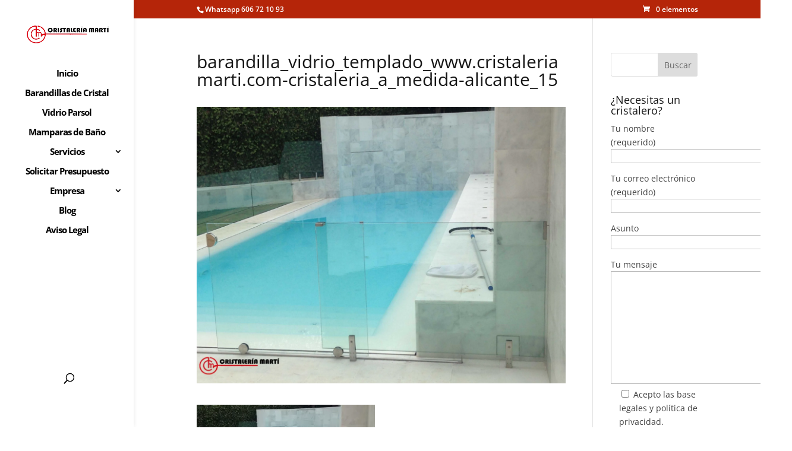

--- FILE ---
content_type: text/html; charset=UTF-8
request_url: https://www.cristaleriamarti.com/barandilla_vidrio_templado_www-cristaleriamarti-com-cristaleria_a_medida-alicante_15/
body_size: 15150
content:
<!DOCTYPE html>
<html dir="ltr" lang="es" prefix="og: https://ogp.me/ns#">
<head>
<link rel="preload" href="https://www.googletagmanager.com/gtag/js?id=G-NE6NBZRT42" as="script" />
<link rel="preload" href="https://c0.wp.com/c/6.9/wp-includes/js/jquery/jquery.min.js" as="script" />
<link rel="preload" href="https://c0.wp.com/c/6.9/wp-includes/js/jquery/jquery-migrate.min.js" as="script" />
<link rel="preload" href="https://www.cristaleriamarti.com/wp-content/cache/wpo-minify/1769784965/assets/wpo-minify-header-4e29065f.min.js" as="script" />
<link rel="preload" href="https://c0.wp.com/p/woocommerce/10.4.3/assets/js/jquery-blockui/jquery.blockUI.min.js" as="script" />
<link rel="preload" href="https://c0.wp.com/p/woocommerce/10.4.3/assets/js/frontend/add-to-cart.min.js" as="script" />
<link rel="preload" href="https://c0.wp.com/p/woocommerce/10.4.3/assets/js/js-cookie/js.cookie.min.js" as="script" />
<link rel="preload" href="https://c0.wp.com/p/woocommerce/10.4.3/assets/js/frontend/woocommerce.min.js" as="script" />
<link rel="preload" href="https://stats.wp.com/s-202606.js" as="script" />
<link rel="preload" href="https://www.googletagmanager.com/gtag/js?id=G-NE6NBZRT42" as="script" />
<link rel="preload" href="https://www.googletagmanager.com/gtag/js?id=G-NE6NBZRT42" as="script" />
<link rel="preload" href="https://c0.wp.com/c/6.9/wp-includes/js/dist/hooks.min.js" as="script" />
<link rel="preload" href="https://c0.wp.com/c/6.9/wp-includes/js/dist/i18n.min.js" as="script" />
<link rel="preload" href="https://www.cristaleriamarti.com/wp-content/cache/wpo-minify/1769784965/assets/wpo-minify-footer-1be70371.min.js" as="script" />
<link rel="preload" href="https://www.cristaleriamarti.com/wp-content/cache/wpo-minify/1769784965/assets/wpo-minify-footer-ff3a254b.min.js" as="script" />
<link rel="preload" href="https://c0.wp.com/c/6.9/wp-includes/js/dist/vendor/wp-polyfill.min.js" as="script" />
<link rel="preload" href="https://www.cristaleriamarti.com/wp-content/cache/wpo-minify/1769784965/assets/wpo-minify-footer-a4e50b42.min.js" as="script" />
<link rel="preload" href="https://www.cristaleriamarti.com/wp-content/cache/wpo-minify/1769784965/assets/wpo-minify-footer-4e000646.min.js" as="script" />
<link rel="preload" href="https://www.google.com/recaptcha/api.js?render=6LeFqKQUAAAAAGYt_Uqz5PHHlA5MeSiXqAveVMt2&#038;ver=4.27.5" as="script" />
<link rel="preload" href="https://www.cristaleriamarti.com/wp-content/cache/wpo-minify/1769784965/assets/wpo-minify-footer-fd0110de.min.js" as="script" />
<link rel="preload" href="https://c0.wp.com/p/woocommerce/10.4.3/assets/js/sourcebuster/sourcebuster.min.js" as="script" />
<link rel="preload" href="https://c0.wp.com/p/woocommerce/10.4.3/assets/js/frontend/order-attribution.min.js" as="script" />
<link rel="preload" href="https://www.cristaleriamarti.com/wp-content/cache/wpo-minify/1769784965/assets/wpo-minify-footer-fecc1533.min.js" as="script" />
<link rel="preload" href="https://stats.wp.com/e-202606.js" as="script" />
<link rel="preload" href="https://www.cristaleriamarti.com/wp-content/cache/wpo-minify/1769784965/assets/wpo-minify-footer-82fa088f.min.js" as="script" />
	<meta charset="UTF-8" />
<meta http-equiv="X-UA-Compatible" content="IE=edge">
	<link rel="pingback" href="https://www.cristaleriamarti.com/xmlrpc.php" />

	<script type="text/plain" data-type="text/javascript">
		document.documentElement.className = 'js';
	</script>

	<title>barandilla_vidrio_templado_www.cristaleriamarti.com-cristaleria_a_medida-alicante_15 | Cristalería Marti</title>
<link rel="preconnect" href="https://fonts.gstatic.com" crossorigin /><style id="et-divi-open-sans-inline-css">/* Original: https://fonts.googleapis.com/css?family=Open+Sans:300italic,400italic,600italic,700italic,800italic,400,300,600,700,800&#038;subset=latin,latin-ext&#038;display=swap *//* User Agent: Mozilla/5.0 (Unknown; Linux x86_64) AppleWebKit/538.1 (KHTML, like Gecko) Safari/538.1 Daum/4.1 */@font-face {font-family: 'Open Sans';font-style: italic;font-weight: 300;font-stretch: normal;font-display: swap;src: url(https://fonts.gstatic.com/s/opensans/v44/memQYaGs126MiZpBA-UFUIcVXSCEkx2cmqvXlWq8tWZ0Pw86hd0Rk5hkWV4exQ.ttf) format('truetype');}@font-face {font-family: 'Open Sans';font-style: italic;font-weight: 400;font-stretch: normal;font-display: swap;src: url(https://fonts.gstatic.com/s/opensans/v44/memQYaGs126MiZpBA-UFUIcVXSCEkx2cmqvXlWq8tWZ0Pw86hd0Rk8ZkWV4exQ.ttf) format('truetype');}@font-face {font-family: 'Open Sans';font-style: italic;font-weight: 600;font-stretch: normal;font-display: swap;src: url(https://fonts.gstatic.com/s/opensans/v44/memQYaGs126MiZpBA-UFUIcVXSCEkx2cmqvXlWq8tWZ0Pw86hd0RkxhjWV4exQ.ttf) format('truetype');}@font-face {font-family: 'Open Sans';font-style: italic;font-weight: 700;font-stretch: normal;font-display: swap;src: url(https://fonts.gstatic.com/s/opensans/v44/memQYaGs126MiZpBA-UFUIcVXSCEkx2cmqvXlWq8tWZ0Pw86hd0RkyFjWV4exQ.ttf) format('truetype');}@font-face {font-family: 'Open Sans';font-style: italic;font-weight: 800;font-stretch: normal;font-display: swap;src: url(https://fonts.gstatic.com/s/opensans/v44/memQYaGs126MiZpBA-UFUIcVXSCEkx2cmqvXlWq8tWZ0Pw86hd0Rk0ZjWV4exQ.ttf) format('truetype');}@font-face {font-family: 'Open Sans';font-style: normal;font-weight: 300;font-stretch: normal;font-display: swap;src: url(https://fonts.gstatic.com/s/opensans/v44/memSYaGs126MiZpBA-UvWbX2vVnXBbObj2OVZyOOSr4dVJWUgsiH0B4uaVc.ttf) format('truetype');}@font-face {font-family: 'Open Sans';font-style: normal;font-weight: 400;font-stretch: normal;font-display: swap;src: url(https://fonts.gstatic.com/s/opensans/v44/memSYaGs126MiZpBA-UvWbX2vVnXBbObj2OVZyOOSr4dVJWUgsjZ0B4uaVc.ttf) format('truetype');}@font-face {font-family: 'Open Sans';font-style: normal;font-weight: 600;font-stretch: normal;font-display: swap;src: url(https://fonts.gstatic.com/s/opensans/v44/memSYaGs126MiZpBA-UvWbX2vVnXBbObj2OVZyOOSr4dVJWUgsgH1x4uaVc.ttf) format('truetype');}@font-face {font-family: 'Open Sans';font-style: normal;font-weight: 700;font-stretch: normal;font-display: swap;src: url(https://fonts.gstatic.com/s/opensans/v44/memSYaGs126MiZpBA-UvWbX2vVnXBbObj2OVZyOOSr4dVJWUgsg-1x4uaVc.ttf) format('truetype');}@font-face {font-family: 'Open Sans';font-style: normal;font-weight: 800;font-stretch: normal;font-display: swap;src: url(https://fonts.gstatic.com/s/opensans/v44/memSYaGs126MiZpBA-UvWbX2vVnXBbObj2OVZyOOSr4dVJWUgshZ1x4uaVc.ttf) format('truetype');}/* User Agent: Mozilla/5.0 (Windows NT 6.1; WOW64; rv:27.0) Gecko/20100101 Firefox/27.0 */@font-face {font-family: 'Open Sans';font-style: italic;font-weight: 300;font-stretch: normal;font-display: swap;src: url(https://fonts.gstatic.com/l/font?kit=memQYaGs126MiZpBA-UFUIcVXSCEkx2cmqvXlWq8tWZ0Pw86hd0Rk5hkWV4exg&skey=743457fe2cc29280&v=v44) format('woff');}@font-face {font-family: 'Open Sans';font-style: italic;font-weight: 400;font-stretch: normal;font-display: swap;src: url(https://fonts.gstatic.com/l/font?kit=memQYaGs126MiZpBA-UFUIcVXSCEkx2cmqvXlWq8tWZ0Pw86hd0Rk8ZkWV4exg&skey=743457fe2cc29280&v=v44) format('woff');}@font-face {font-family: 'Open Sans';font-style: italic;font-weight: 600;font-stretch: normal;font-display: swap;src: url(https://fonts.gstatic.com/l/font?kit=memQYaGs126MiZpBA-UFUIcVXSCEkx2cmqvXlWq8tWZ0Pw86hd0RkxhjWV4exg&skey=743457fe2cc29280&v=v44) format('woff');}@font-face {font-family: 'Open Sans';font-style: italic;font-weight: 700;font-stretch: normal;font-display: swap;src: url(https://fonts.gstatic.com/l/font?kit=memQYaGs126MiZpBA-UFUIcVXSCEkx2cmqvXlWq8tWZ0Pw86hd0RkyFjWV4exg&skey=743457fe2cc29280&v=v44) format('woff');}@font-face {font-family: 'Open Sans';font-style: italic;font-weight: 800;font-stretch: normal;font-display: swap;src: url(https://fonts.gstatic.com/l/font?kit=memQYaGs126MiZpBA-UFUIcVXSCEkx2cmqvXlWq8tWZ0Pw86hd0Rk0ZjWV4exg&skey=743457fe2cc29280&v=v44) format('woff');}@font-face {font-family: 'Open Sans';font-style: normal;font-weight: 300;font-stretch: normal;font-display: swap;src: url(https://fonts.gstatic.com/l/font?kit=memSYaGs126MiZpBA-UvWbX2vVnXBbObj2OVZyOOSr4dVJWUgsiH0B4uaVQ&skey=62c1cbfccc78b4b2&v=v44) format('woff');}@font-face {font-family: 'Open Sans';font-style: normal;font-weight: 400;font-stretch: normal;font-display: swap;src: url(https://fonts.gstatic.com/l/font?kit=memSYaGs126MiZpBA-UvWbX2vVnXBbObj2OVZyOOSr4dVJWUgsjZ0B4uaVQ&skey=62c1cbfccc78b4b2&v=v44) format('woff');}@font-face {font-family: 'Open Sans';font-style: normal;font-weight: 600;font-stretch: normal;font-display: swap;src: url(https://fonts.gstatic.com/l/font?kit=memSYaGs126MiZpBA-UvWbX2vVnXBbObj2OVZyOOSr4dVJWUgsgH1x4uaVQ&skey=62c1cbfccc78b4b2&v=v44) format('woff');}@font-face {font-family: 'Open Sans';font-style: normal;font-weight: 700;font-stretch: normal;font-display: swap;src: url(https://fonts.gstatic.com/l/font?kit=memSYaGs126MiZpBA-UvWbX2vVnXBbObj2OVZyOOSr4dVJWUgsg-1x4uaVQ&skey=62c1cbfccc78b4b2&v=v44) format('woff');}@font-face {font-family: 'Open Sans';font-style: normal;font-weight: 800;font-stretch: normal;font-display: swap;src: url(https://fonts.gstatic.com/l/font?kit=memSYaGs126MiZpBA-UvWbX2vVnXBbObj2OVZyOOSr4dVJWUgshZ1x4uaVQ&skey=62c1cbfccc78b4b2&v=v44) format('woff');}/* User Agent: Mozilla/5.0 (Windows NT 6.3; rv:39.0) Gecko/20100101 Firefox/39.0 */@font-face {font-family: 'Open Sans';font-style: italic;font-weight: 300;font-stretch: normal;font-display: swap;src: url(https://fonts.gstatic.com/s/opensans/v44/memQYaGs126MiZpBA-UFUIcVXSCEkx2cmqvXlWq8tWZ0Pw86hd0Rk5hkWV4ewA.woff2) format('woff2');}@font-face {font-family: 'Open Sans';font-style: italic;font-weight: 400;font-stretch: normal;font-display: swap;src: url(https://fonts.gstatic.com/s/opensans/v44/memQYaGs126MiZpBA-UFUIcVXSCEkx2cmqvXlWq8tWZ0Pw86hd0Rk8ZkWV4ewA.woff2) format('woff2');}@font-face {font-family: 'Open Sans';font-style: italic;font-weight: 600;font-stretch: normal;font-display: swap;src: url(https://fonts.gstatic.com/s/opensans/v44/memQYaGs126MiZpBA-UFUIcVXSCEkx2cmqvXlWq8tWZ0Pw86hd0RkxhjWV4ewA.woff2) format('woff2');}@font-face {font-family: 'Open Sans';font-style: italic;font-weight: 700;font-stretch: normal;font-display: swap;src: url(https://fonts.gstatic.com/s/opensans/v44/memQYaGs126MiZpBA-UFUIcVXSCEkx2cmqvXlWq8tWZ0Pw86hd0RkyFjWV4ewA.woff2) format('woff2');}@font-face {font-family: 'Open Sans';font-style: italic;font-weight: 800;font-stretch: normal;font-display: swap;src: url(https://fonts.gstatic.com/s/opensans/v44/memQYaGs126MiZpBA-UFUIcVXSCEkx2cmqvXlWq8tWZ0Pw86hd0Rk0ZjWV4ewA.woff2) format('woff2');}@font-face {font-family: 'Open Sans';font-style: normal;font-weight: 300;font-stretch: normal;font-display: swap;src: url(https://fonts.gstatic.com/s/opensans/v44/memSYaGs126MiZpBA-UvWbX2vVnXBbObj2OVZyOOSr4dVJWUgsiH0B4uaVI.woff2) format('woff2');}@font-face {font-family: 'Open Sans';font-style: normal;font-weight: 400;font-stretch: normal;font-display: swap;src: url(https://fonts.gstatic.com/s/opensans/v44/memSYaGs126MiZpBA-UvWbX2vVnXBbObj2OVZyOOSr4dVJWUgsjZ0B4uaVI.woff2) format('woff2');}@font-face {font-family: 'Open Sans';font-style: normal;font-weight: 600;font-stretch: normal;font-display: swap;src: url(https://fonts.gstatic.com/s/opensans/v44/memSYaGs126MiZpBA-UvWbX2vVnXBbObj2OVZyOOSr4dVJWUgsgH1x4uaVI.woff2) format('woff2');}@font-face {font-family: 'Open Sans';font-style: normal;font-weight: 700;font-stretch: normal;font-display: swap;src: url(https://fonts.gstatic.com/s/opensans/v44/memSYaGs126MiZpBA-UvWbX2vVnXBbObj2OVZyOOSr4dVJWUgsg-1x4uaVI.woff2) format('woff2');}@font-face {font-family: 'Open Sans';font-style: normal;font-weight: 800;font-stretch: normal;font-display: swap;src: url(https://fonts.gstatic.com/s/opensans/v44/memSYaGs126MiZpBA-UvWbX2vVnXBbObj2OVZyOOSr4dVJWUgshZ1x4uaVI.woff2) format('woff2');}</style>
		<!-- All in One SEO 4.9.3 - aioseo.com -->
	<meta name="robots" content="max-image-preview:large" />
	<meta name="author" content="Cristalería Martí Alicante"/>
	<meta name="google-site-verification" content="google-site-verification=RzWd1bM0YeTev7pTs0ONMneoIGGwzLIQXOgZPDBXGgw" />
	<link rel="canonical" href="https://www.cristaleriamarti.com/barandilla_vidrio_templado_www-cristaleriamarti-com-cristaleria_a_medida-alicante_15/" />
	<meta name="generator" content="All in One SEO (AIOSEO) 4.9.3" />

		<!-- Google tag (gtag.js) -->
<script async="" data-src="https://www.googletagmanager.com/gtag/js?id=G-NE6NBZRT42"></script>
<script data-type="text/javascript" type="text/plain">
  window.dataLayer = window.dataLayer || [];
  function gtag(){dataLayer.push(arguments);}
  gtag('js', new Date());

  gtag('config', 'G-NE6NBZRT42');
</script>
		<meta property="og:locale" content="es_ES" />
		<meta property="og:site_name" content="Cristalería Marti" />
		<meta property="og:type" content="article" />
		<meta property="og:title" content="barandilla_vidrio_templado_www.cristaleriamarti.com-cristaleria_a_medida-alicante_15 | Cristalería Marti" />
		<meta property="og:url" content="https://www.cristaleriamarti.com/barandilla_vidrio_templado_www-cristaleriamarti-com-cristaleria_a_medida-alicante_15/" />
		<meta property="og:image" content="https://www.cristaleriamarti.com/wp-content/uploads/2019/05/cristaleriamarti_logo.png" />
		<meta property="og:image:secure_url" content="https://www.cristaleriamarti.com/wp-content/uploads/2019/05/cristaleriamarti_logo.png" />
		<meta property="og:image:width" content="197" />
		<meta property="og:image:height" content="197" />
		<meta property="article:published_time" content="2022-05-11T15:52:09+00:00" />
		<meta property="article:modified_time" content="2022-05-11T15:52:09+00:00" />
		<meta name="twitter:card" content="summary" />
		<meta name="twitter:title" content="barandilla_vidrio_templado_www.cristaleriamarti.com-cristaleria_a_medida-alicante_15 | Cristalería Marti" />
		<meta name="twitter:image" content="https://www.cristaleriamarti.com/wp-content/uploads/2019/05/cristaleriamarti_logo.png" />
		<script type="application/ld+json" class="aioseo-schema">
			{"@context":"https:\/\/schema.org","@graph":[{"@type":"BreadcrumbList","@id":"https:\/\/www.cristaleriamarti.com\/barandilla_vidrio_templado_www-cristaleriamarti-com-cristaleria_a_medida-alicante_15\/#breadcrumblist","itemListElement":[{"@type":"ListItem","@id":"https:\/\/www.cristaleriamarti.com#listItem","position":1,"name":"Inicio","item":"https:\/\/www.cristaleriamarti.com","nextItem":{"@type":"ListItem","@id":"https:\/\/www.cristaleriamarti.com\/barandilla_vidrio_templado_www-cristaleriamarti-com-cristaleria_a_medida-alicante_15\/#listItem","name":"barandilla_vidrio_templado_www.cristaleriamarti.com-cristaleria_a_medida-alicante_15"}},{"@type":"ListItem","@id":"https:\/\/www.cristaleriamarti.com\/barandilla_vidrio_templado_www-cristaleriamarti-com-cristaleria_a_medida-alicante_15\/#listItem","position":2,"name":"barandilla_vidrio_templado_www.cristaleriamarti.com-cristaleria_a_medida-alicante_15","previousItem":{"@type":"ListItem","@id":"https:\/\/www.cristaleriamarti.com#listItem","name":"Inicio"}}]},{"@type":"ItemPage","@id":"https:\/\/www.cristaleriamarti.com\/barandilla_vidrio_templado_www-cristaleriamarti-com-cristaleria_a_medida-alicante_15\/#itempage","url":"https:\/\/www.cristaleriamarti.com\/barandilla_vidrio_templado_www-cristaleriamarti-com-cristaleria_a_medida-alicante_15\/","name":"barandilla_vidrio_templado_www.cristaleriamarti.com-cristaleria_a_medida-alicante_15 | Cristaler\u00eda Marti","inLanguage":"es-ES","isPartOf":{"@id":"https:\/\/www.cristaleriamarti.com\/#website"},"breadcrumb":{"@id":"https:\/\/www.cristaleriamarti.com\/barandilla_vidrio_templado_www-cristaleriamarti-com-cristaleria_a_medida-alicante_15\/#breadcrumblist"},"author":{"@id":"https:\/\/www.cristaleriamarti.com\/author\/c1ristal3ro\/#author"},"creator":{"@id":"https:\/\/www.cristaleriamarti.com\/author\/c1ristal3ro\/#author"},"datePublished":"2022-05-11T17:52:09+02:00","dateModified":"2022-05-11T17:52:09+02:00"},{"@type":"Organization","@id":"https:\/\/www.cristaleriamarti.com\/#organization","name":"Cristaler\u00eda Marti","description":"Cristaler\u00eda en Alicante, Vidrios a medida en Alicante, Cristalero en Alicante, Venta e instalaci\u00f3n de espejos, vidrieras, mamparas o cubiertas de vidrio, para hogares o locales comerciales.","url":"https:\/\/www.cristaleriamarti.com\/"},{"@type":"Person","@id":"https:\/\/www.cristaleriamarti.com\/author\/c1ristal3ro\/#author","url":"https:\/\/www.cristaleriamarti.com\/author\/c1ristal3ro\/","name":"Cristaler\u00eda Mart\u00ed Alicante","image":{"@type":"ImageObject","@id":"https:\/\/www.cristaleriamarti.com\/barandilla_vidrio_templado_www-cristaleriamarti-com-cristaleria_a_medida-alicante_15\/#authorImage","url":"https:\/\/secure.gravatar.com\/avatar\/339395768df5b986f24868ab8801b691de0f8c7ba9902fcf2ef9013ca6567aab?s=96&d=mm&r=g","width":96,"height":96,"caption":"Cristaler\u00eda Mart\u00ed Alicante"}},{"@type":"WebSite","@id":"https:\/\/www.cristaleriamarti.com\/#website","url":"https:\/\/www.cristaleriamarti.com\/","name":"Cristaler\u00eda Marti","description":"Cristaler\u00eda en Alicante, Vidrios a medida en Alicante, Cristalero en Alicante, Venta e instalaci\u00f3n de espejos, vidrieras, mamparas o cubiertas de vidrio, para hogares o locales comerciales.","inLanguage":"es-ES","publisher":{"@id":"https:\/\/www.cristaleriamarti.com\/#organization"}}]}
		</script>
		<!-- All in One SEO -->

<script data-type="text/javascript" type="text/plain">window._wca = window._wca || [];</script>
<script type="text/plain" data-type="text/javascript">
			let jqueryParams=[],jQuery=function(r){return jqueryParams=[...jqueryParams,r],jQuery},$=function(r){return jqueryParams=[...jqueryParams,r],$};window.jQuery=jQuery,window.$=jQuery;let customHeadScripts=!1;jQuery.fn=jQuery.prototype={},$.fn=jQuery.prototype={},jQuery.noConflict=function(r){if(window.jQuery)return jQuery=window.jQuery,$=window.jQuery,customHeadScripts=!0,jQuery.noConflict},jQuery.ready=function(r){jqueryParams=[...jqueryParams,r]},$.ready=function(r){jqueryParams=[...jqueryParams,r]},jQuery.load=function(r){jqueryParams=[...jqueryParams,r]},$.load=function(r){jqueryParams=[...jqueryParams,r]},jQuery.fn.ready=function(r){jqueryParams=[...jqueryParams,r]},$.fn.ready=function(r){jqueryParams=[...jqueryParams,r]};</script><link rel='dns-prefetch' href='//www.cristaleriamarti.com' />
<link rel='dns-prefetch' href='//stats.wp.com' />
<link rel='dns-prefetch' href='//www.googletagmanager.com' />
<link rel='preconnect' href='//i0.wp.com' />
<link rel='preconnect' href='//c0.wp.com' />
<link rel="alternate" type="application/rss+xml" title="Cristalería Marti &raquo; Feed" href="https://www.cristaleriamarti.com/feed/" />
<link rel="alternate" type="application/rss+xml" title="Cristalería Marti &raquo; Feed de los comentarios" href="https://www.cristaleriamarti.com/comments/feed/" />
<link rel="alternate" title="oEmbed (JSON)" type="application/json+oembed" href="https://www.cristaleriamarti.com/wp-json/oembed/1.0/embed?url=https%3A%2F%2Fwww.cristaleriamarti.com%2Fbarandilla_vidrio_templado_www-cristaleriamarti-com-cristaleria_a_medida-alicante_15%2F" />
<link rel="alternate" title="oEmbed (XML)" type="text/xml+oembed" href="https://www.cristaleriamarti.com/wp-json/oembed/1.0/embed?url=https%3A%2F%2Fwww.cristaleriamarti.com%2Fbarandilla_vidrio_templado_www-cristaleriamarti-com-cristaleria_a_medida-alicante_15%2F&#038;format=xml" />
<meta content="Cristaleria Marti v.1.0" name="generator"/><style id='wp-block-library-inline-css' type='text/css'>
:root{--wp-block-synced-color:#7a00df;--wp-block-synced-color--rgb:122,0,223;--wp-bound-block-color:var(--wp-block-synced-color);--wp-editor-canvas-background:#ddd;--wp-admin-theme-color:#007cba;--wp-admin-theme-color--rgb:0,124,186;--wp-admin-theme-color-darker-10:#006ba1;--wp-admin-theme-color-darker-10--rgb:0,107,160.5;--wp-admin-theme-color-darker-20:#005a87;--wp-admin-theme-color-darker-20--rgb:0,90,135;--wp-admin-border-width-focus:2px}@media (min-resolution:192dpi){:root{--wp-admin-border-width-focus:1.5px}}.wp-element-button{cursor:pointer}:root .has-very-light-gray-background-color{background-color:#eee}:root .has-very-dark-gray-background-color{background-color:#313131}:root .has-very-light-gray-color{color:#eee}:root .has-very-dark-gray-color{color:#313131}:root .has-vivid-green-cyan-to-vivid-cyan-blue-gradient-background{background:linear-gradient(135deg,#00d084,#0693e3)}:root .has-purple-crush-gradient-background{background:linear-gradient(135deg,#34e2e4,#4721fb 50%,#ab1dfe)}:root .has-hazy-dawn-gradient-background{background:linear-gradient(135deg,#faaca8,#dad0ec)}:root .has-subdued-olive-gradient-background{background:linear-gradient(135deg,#fafae1,#67a671)}:root .has-atomic-cream-gradient-background{background:linear-gradient(135deg,#fdd79a,#004a59)}:root .has-nightshade-gradient-background{background:linear-gradient(135deg,#330968,#31cdcf)}:root .has-midnight-gradient-background{background:linear-gradient(135deg,#020381,#2874fc)}:root{--wp--preset--font-size--normal:16px;--wp--preset--font-size--huge:42px}.has-regular-font-size{font-size:1em}.has-larger-font-size{font-size:2.625em}.has-normal-font-size{font-size:var(--wp--preset--font-size--normal)}.has-huge-font-size{font-size:var(--wp--preset--font-size--huge)}.has-text-align-center{text-align:center}.has-text-align-left{text-align:left}.has-text-align-right{text-align:right}.has-fit-text{white-space:nowrap!important}#end-resizable-editor-section{display:none}.aligncenter{clear:both}.items-justified-left{justify-content:flex-start}.items-justified-center{justify-content:center}.items-justified-right{justify-content:flex-end}.items-justified-space-between{justify-content:space-between}.screen-reader-text{border:0;clip-path:inset(50%);height:1px;margin:-1px;overflow:hidden;padding:0;position:absolute;width:1px;word-wrap:normal!important}.screen-reader-text:focus{background-color:#ddd;clip-path:none;color:#444;display:block;font-size:1em;height:auto;left:5px;line-height:normal;padding:15px 23px 14px;text-decoration:none;top:5px;width:auto;z-index:100000}html :where(.has-border-color){border-style:solid}html :where([style*=border-top-color]){border-top-style:solid}html :where([style*=border-right-color]){border-right-style:solid}html :where([style*=border-bottom-color]){border-bottom-style:solid}html :where([style*=border-left-color]){border-left-style:solid}html :where([style*=border-width]){border-style:solid}html :where([style*=border-top-width]){border-top-style:solid}html :where([style*=border-right-width]){border-right-style:solid}html :where([style*=border-bottom-width]){border-bottom-style:solid}html :where([style*=border-left-width]){border-left-style:solid}html :where(img[class*=wp-image-]){height:auto;max-width:100%}:where(figure){margin:0 0 1em}html :where(.is-position-sticky){--wp-admin--admin-bar--position-offset:var(--wp-admin--admin-bar--height,0px)}@media screen and (max-width:600px){html :where(.is-position-sticky){--wp-admin--admin-bar--position-offset:0px}}

/*# sourceURL=wp-block-library-inline-css */
</style><style id='global-styles-inline-css' type='text/css'>
:root{--wp--preset--aspect-ratio--square: 1;--wp--preset--aspect-ratio--4-3: 4/3;--wp--preset--aspect-ratio--3-4: 3/4;--wp--preset--aspect-ratio--3-2: 3/2;--wp--preset--aspect-ratio--2-3: 2/3;--wp--preset--aspect-ratio--16-9: 16/9;--wp--preset--aspect-ratio--9-16: 9/16;--wp--preset--color--black: #000000;--wp--preset--color--cyan-bluish-gray: #abb8c3;--wp--preset--color--white: #ffffff;--wp--preset--color--pale-pink: #f78da7;--wp--preset--color--vivid-red: #cf2e2e;--wp--preset--color--luminous-vivid-orange: #ff6900;--wp--preset--color--luminous-vivid-amber: #fcb900;--wp--preset--color--light-green-cyan: #7bdcb5;--wp--preset--color--vivid-green-cyan: #00d084;--wp--preset--color--pale-cyan-blue: #8ed1fc;--wp--preset--color--vivid-cyan-blue: #0693e3;--wp--preset--color--vivid-purple: #9b51e0;--wp--preset--gradient--vivid-cyan-blue-to-vivid-purple: linear-gradient(135deg,rgb(6,147,227) 0%,rgb(155,81,224) 100%);--wp--preset--gradient--light-green-cyan-to-vivid-green-cyan: linear-gradient(135deg,rgb(122,220,180) 0%,rgb(0,208,130) 100%);--wp--preset--gradient--luminous-vivid-amber-to-luminous-vivid-orange: linear-gradient(135deg,rgb(252,185,0) 0%,rgb(255,105,0) 100%);--wp--preset--gradient--luminous-vivid-orange-to-vivid-red: linear-gradient(135deg,rgb(255,105,0) 0%,rgb(207,46,46) 100%);--wp--preset--gradient--very-light-gray-to-cyan-bluish-gray: linear-gradient(135deg,rgb(238,238,238) 0%,rgb(169,184,195) 100%);--wp--preset--gradient--cool-to-warm-spectrum: linear-gradient(135deg,rgb(74,234,220) 0%,rgb(151,120,209) 20%,rgb(207,42,186) 40%,rgb(238,44,130) 60%,rgb(251,105,98) 80%,rgb(254,248,76) 100%);--wp--preset--gradient--blush-light-purple: linear-gradient(135deg,rgb(255,206,236) 0%,rgb(152,150,240) 100%);--wp--preset--gradient--blush-bordeaux: linear-gradient(135deg,rgb(254,205,165) 0%,rgb(254,45,45) 50%,rgb(107,0,62) 100%);--wp--preset--gradient--luminous-dusk: linear-gradient(135deg,rgb(255,203,112) 0%,rgb(199,81,192) 50%,rgb(65,88,208) 100%);--wp--preset--gradient--pale-ocean: linear-gradient(135deg,rgb(255,245,203) 0%,rgb(182,227,212) 50%,rgb(51,167,181) 100%);--wp--preset--gradient--electric-grass: linear-gradient(135deg,rgb(202,248,128) 0%,rgb(113,206,126) 100%);--wp--preset--gradient--midnight: linear-gradient(135deg,rgb(2,3,129) 0%,rgb(40,116,252) 100%);--wp--preset--font-size--small: 13px;--wp--preset--font-size--medium: 20px;--wp--preset--font-size--large: 36px;--wp--preset--font-size--x-large: 42px;--wp--preset--spacing--20: 0.44rem;--wp--preset--spacing--30: 0.67rem;--wp--preset--spacing--40: 1rem;--wp--preset--spacing--50: 1.5rem;--wp--preset--spacing--60: 2.25rem;--wp--preset--spacing--70: 3.38rem;--wp--preset--spacing--80: 5.06rem;--wp--preset--shadow--natural: 6px 6px 9px rgba(0, 0, 0, 0.2);--wp--preset--shadow--deep: 12px 12px 50px rgba(0, 0, 0, 0.4);--wp--preset--shadow--sharp: 6px 6px 0px rgba(0, 0, 0, 0.2);--wp--preset--shadow--outlined: 6px 6px 0px -3px rgb(255, 255, 255), 6px 6px rgb(0, 0, 0);--wp--preset--shadow--crisp: 6px 6px 0px rgb(0, 0, 0);}:root { --wp--style--global--content-size: 823px;--wp--style--global--wide-size: 1080px; }:where(body) { margin: 0; }.wp-site-blocks > .alignleft { float: left; margin-right: 2em; }.wp-site-blocks > .alignright { float: right; margin-left: 2em; }.wp-site-blocks > .aligncenter { justify-content: center; margin-left: auto; margin-right: auto; }:where(.is-layout-flex){gap: 0.5em;}:where(.is-layout-grid){gap: 0.5em;}.is-layout-flow > .alignleft{float: left;margin-inline-start: 0;margin-inline-end: 2em;}.is-layout-flow > .alignright{float: right;margin-inline-start: 2em;margin-inline-end: 0;}.is-layout-flow > .aligncenter{margin-left: auto !important;margin-right: auto !important;}.is-layout-constrained > .alignleft{float: left;margin-inline-start: 0;margin-inline-end: 2em;}.is-layout-constrained > .alignright{float: right;margin-inline-start: 2em;margin-inline-end: 0;}.is-layout-constrained > .aligncenter{margin-left: auto !important;margin-right: auto !important;}.is-layout-constrained > :where(:not(.alignleft):not(.alignright):not(.alignfull)){max-width: var(--wp--style--global--content-size);margin-left: auto !important;margin-right: auto !important;}.is-layout-constrained > .alignwide{max-width: var(--wp--style--global--wide-size);}body .is-layout-flex{display: flex;}.is-layout-flex{flex-wrap: wrap;align-items: center;}.is-layout-flex > :is(*, div){margin: 0;}body .is-layout-grid{display: grid;}.is-layout-grid > :is(*, div){margin: 0;}body{padding-top: 0px;padding-right: 0px;padding-bottom: 0px;padding-left: 0px;}:root :where(.wp-element-button, .wp-block-button__link){background-color: #32373c;border-width: 0;color: #fff;font-family: inherit;font-size: inherit;font-style: inherit;font-weight: inherit;letter-spacing: inherit;line-height: inherit;padding-top: calc(0.667em + 2px);padding-right: calc(1.333em + 2px);padding-bottom: calc(0.667em + 2px);padding-left: calc(1.333em + 2px);text-decoration: none;text-transform: inherit;}.has-black-color{color: var(--wp--preset--color--black) !important;}.has-cyan-bluish-gray-color{color: var(--wp--preset--color--cyan-bluish-gray) !important;}.has-white-color{color: var(--wp--preset--color--white) !important;}.has-pale-pink-color{color: var(--wp--preset--color--pale-pink) !important;}.has-vivid-red-color{color: var(--wp--preset--color--vivid-red) !important;}.has-luminous-vivid-orange-color{color: var(--wp--preset--color--luminous-vivid-orange) !important;}.has-luminous-vivid-amber-color{color: var(--wp--preset--color--luminous-vivid-amber) !important;}.has-light-green-cyan-color{color: var(--wp--preset--color--light-green-cyan) !important;}.has-vivid-green-cyan-color{color: var(--wp--preset--color--vivid-green-cyan) !important;}.has-pale-cyan-blue-color{color: var(--wp--preset--color--pale-cyan-blue) !important;}.has-vivid-cyan-blue-color{color: var(--wp--preset--color--vivid-cyan-blue) !important;}.has-vivid-purple-color{color: var(--wp--preset--color--vivid-purple) !important;}.has-black-background-color{background-color: var(--wp--preset--color--black) !important;}.has-cyan-bluish-gray-background-color{background-color: var(--wp--preset--color--cyan-bluish-gray) !important;}.has-white-background-color{background-color: var(--wp--preset--color--white) !important;}.has-pale-pink-background-color{background-color: var(--wp--preset--color--pale-pink) !important;}.has-vivid-red-background-color{background-color: var(--wp--preset--color--vivid-red) !important;}.has-luminous-vivid-orange-background-color{background-color: var(--wp--preset--color--luminous-vivid-orange) !important;}.has-luminous-vivid-amber-background-color{background-color: var(--wp--preset--color--luminous-vivid-amber) !important;}.has-light-green-cyan-background-color{background-color: var(--wp--preset--color--light-green-cyan) !important;}.has-vivid-green-cyan-background-color{background-color: var(--wp--preset--color--vivid-green-cyan) !important;}.has-pale-cyan-blue-background-color{background-color: var(--wp--preset--color--pale-cyan-blue) !important;}.has-vivid-cyan-blue-background-color{background-color: var(--wp--preset--color--vivid-cyan-blue) !important;}.has-vivid-purple-background-color{background-color: var(--wp--preset--color--vivid-purple) !important;}.has-black-border-color{border-color: var(--wp--preset--color--black) !important;}.has-cyan-bluish-gray-border-color{border-color: var(--wp--preset--color--cyan-bluish-gray) !important;}.has-white-border-color{border-color: var(--wp--preset--color--white) !important;}.has-pale-pink-border-color{border-color: var(--wp--preset--color--pale-pink) !important;}.has-vivid-red-border-color{border-color: var(--wp--preset--color--vivid-red) !important;}.has-luminous-vivid-orange-border-color{border-color: var(--wp--preset--color--luminous-vivid-orange) !important;}.has-luminous-vivid-amber-border-color{border-color: var(--wp--preset--color--luminous-vivid-amber) !important;}.has-light-green-cyan-border-color{border-color: var(--wp--preset--color--light-green-cyan) !important;}.has-vivid-green-cyan-border-color{border-color: var(--wp--preset--color--vivid-green-cyan) !important;}.has-pale-cyan-blue-border-color{border-color: var(--wp--preset--color--pale-cyan-blue) !important;}.has-vivid-cyan-blue-border-color{border-color: var(--wp--preset--color--vivid-cyan-blue) !important;}.has-vivid-purple-border-color{border-color: var(--wp--preset--color--vivid-purple) !important;}.has-vivid-cyan-blue-to-vivid-purple-gradient-background{background: var(--wp--preset--gradient--vivid-cyan-blue-to-vivid-purple) !important;}.has-light-green-cyan-to-vivid-green-cyan-gradient-background{background: var(--wp--preset--gradient--light-green-cyan-to-vivid-green-cyan) !important;}.has-luminous-vivid-amber-to-luminous-vivid-orange-gradient-background{background: var(--wp--preset--gradient--luminous-vivid-amber-to-luminous-vivid-orange) !important;}.has-luminous-vivid-orange-to-vivid-red-gradient-background{background: var(--wp--preset--gradient--luminous-vivid-orange-to-vivid-red) !important;}.has-very-light-gray-to-cyan-bluish-gray-gradient-background{background: var(--wp--preset--gradient--very-light-gray-to-cyan-bluish-gray) !important;}.has-cool-to-warm-spectrum-gradient-background{background: var(--wp--preset--gradient--cool-to-warm-spectrum) !important;}.has-blush-light-purple-gradient-background{background: var(--wp--preset--gradient--blush-light-purple) !important;}.has-blush-bordeaux-gradient-background{background: var(--wp--preset--gradient--blush-bordeaux) !important;}.has-luminous-dusk-gradient-background{background: var(--wp--preset--gradient--luminous-dusk) !important;}.has-pale-ocean-gradient-background{background: var(--wp--preset--gradient--pale-ocean) !important;}.has-electric-grass-gradient-background{background: var(--wp--preset--gradient--electric-grass) !important;}.has-midnight-gradient-background{background: var(--wp--preset--gradient--midnight) !important;}.has-small-font-size{font-size: var(--wp--preset--font-size--small) !important;}.has-medium-font-size{font-size: var(--wp--preset--font-size--medium) !important;}.has-large-font-size{font-size: var(--wp--preset--font-size--large) !important;}.has-x-large-font-size{font-size: var(--wp--preset--font-size--x-large) !important;}
/*# sourceURL=global-styles-inline-css */
</style>

<style id='woocommerce-inline-inline-css' type='text/css'>
.woocommerce form .form-row .required { visibility: visible; }
/*# sourceURL=woocommerce-inline-inline-css */
</style>
<link rel='stylesheet' id='wp-components-css' href='https://c0.wp.com/c/6.9/wp-includes/css/dist/components/style.min.css' type='text/css' media='all' />
<link rel='stylesheet' id='wp-preferences-css' href='https://c0.wp.com/c/6.9/wp-includes/css/dist/preferences/style.min.css' type='text/css' media='all' />
<link rel='stylesheet' id='wp-block-editor-css' href='https://c0.wp.com/c/6.9/wp-includes/css/dist/block-editor/style.min.css' type='text/css' media='all' />
<link rel='stylesheet' id='wpo_min-header-3-css' href='https://www.cristaleriamarti.com/wp-content/cache/wpo-minify/1769784965/assets/wpo-minify-header-59882908.min.css' type='text/css' media='all' />
<link rel='stylesheet' id='woocommerce-layout-css' href='https://c0.wp.com/p/woocommerce/10.4.3/assets/css/woocommerce-layout.css' type='text/css' media='all' />
<style id='woocommerce-layout-inline-css' type='text/css'>

	.infinite-scroll .woocommerce-pagination {
		display: none;
	}
/*# sourceURL=woocommerce-layout-inline-css */
</style>
<link rel='stylesheet' id='woocommerce-smallscreen-css' href='https://c0.wp.com/p/woocommerce/10.4.3/assets/css/woocommerce-smallscreen.css' type='text/css' media='only screen and (max-width: 768px)' />
<link rel='stylesheet' id='woocommerce-general-css' href='https://c0.wp.com/p/woocommerce/10.4.3/assets/css/woocommerce.css' type='text/css' media='all' />
<link rel='stylesheet' id='wpo_min-header-7-css' href='https://www.cristaleriamarti.com/wp-content/cache/wpo-minify/1769784965/assets/wpo-minify-header-ac0c1900.min.css' type='text/css' media='all' />
<script type="text/javascript" id="jquery-core-js" data-src="https://c0.wp.com/c/6.9/wp-includes/js/jquery/jquery.min.js"></script>
<script type="text/javascript" id="jquery-migrate-js" data-src="https://c0.wp.com/c/6.9/wp-includes/js/jquery/jquery-migrate.min.js"></script>
<script type="text/plain" id="jquery-js-after" data-type="text/javascript">
/* <![CDATA[ */
jqueryParams.length&&$.each(jqueryParams,function(e,r){if("function"==typeof r){var n=String(r);n.replace("$","jQuery");var a=new Function("return "+n)();$(document).ready(a)}});
//# sourceURL=jquery-js-after
/* ]]> */
</script>
<script type="text/plain" id="wpo_min-header-2-js-extra" data-type="text/javascript">
/* <![CDATA[ */
var GDPR = {"ajaxurl":"https://www.cristaleriamarti.com/wp-admin/admin-ajax.php","logouturl":"","i18n":{"aborting":"Abortando","logging_out":"Vas a ser desconectado.","continue":"Seguir","cancel":"Cancelar","ok":"Aceptar","close_account":"\u00bfQuieres cerrar tu cuenta?","close_account_warning":"Se cerrar\u00e1 tu cuenta y todos los datos se borrar\u00e1n de manera permanente y no  se podr\u00e1n recuperar \u00bfEst\u00e1s seguro?","are_you_sure":"\u00bfEst\u00e1s seguro?","policy_disagree":"Al no aceptar ya no tendr\u00e1s acceso a nuestro sitio y se te desconectar\u00e1."},"is_user_logged_in":"","refresh":""};
//# sourceURL=wpo_min-header-2-js-extra
/* ]]> */
</script>
<script type="text/javascript" id="wpo_min-header-2-js" data-src="https://www.cristaleriamarti.com/wp-content/cache/wpo-minify/1769784965/assets/wpo-minify-header-4e29065f.min.js"></script>
<script type="text/javascript" id="wc-jquery-blockui-js" defer="defer" data-wp-strategy="defer" data-src="https://c0.wp.com/p/woocommerce/10.4.3/assets/js/jquery-blockui/jquery.blockUI.min.js"></script>
<script type="text/plain" id="wc-add-to-cart-js-extra" data-type="text/javascript">
/* <![CDATA[ */
var wc_add_to_cart_params = {"ajax_url":"/wp-admin/admin-ajax.php","wc_ajax_url":"/?wc-ajax=%%endpoint%%","i18n_view_cart":"Ver carrito","cart_url":"https://www.cristaleriamarti.com/carrito/","is_cart":"","cart_redirect_after_add":"no"};
//# sourceURL=wc-add-to-cart-js-extra
/* ]]> */
</script>
<script type="text/javascript" id="wc-add-to-cart-js" defer="defer" data-wp-strategy="defer" data-src="https://c0.wp.com/p/woocommerce/10.4.3/assets/js/frontend/add-to-cart.min.js"></script>
<script type="text/javascript" id="wc-js-cookie-js" defer="defer" data-wp-strategy="defer" data-src="https://c0.wp.com/p/woocommerce/10.4.3/assets/js/js-cookie/js.cookie.min.js"></script>
<script type="text/plain" id="woocommerce-js-extra" data-type="text/javascript">
/* <![CDATA[ */
var woocommerce_params = {"ajax_url":"/wp-admin/admin-ajax.php","wc_ajax_url":"/?wc-ajax=%%endpoint%%","i18n_password_show":"Mostrar contrase\u00f1a","i18n_password_hide":"Ocultar contrase\u00f1a"};
//# sourceURL=woocommerce-js-extra
/* ]]> */
</script>
<script type="text/javascript" id="woocommerce-js" defer="defer" data-wp-strategy="defer" data-src="https://c0.wp.com/p/woocommerce/10.4.3/assets/js/frontend/woocommerce.min.js"></script>
<script type="text/javascript" id="woocommerce-analytics-js" defer="defer" data-wp-strategy="defer" data-src="https://stats.wp.com/s-202606.js"></script>

<!-- Fragmento de código de la etiqueta de Google (gtag.js) añadida por Site Kit -->
<!-- Fragmento de código de Google Analytics añadido por Site Kit -->
<script type="text/javascript" id="google_gtagjs-js" async="" data-src="https://www.googletagmanager.com/gtag/js?id=G-NE6NBZRT42"></script>
<script type="text/plain" id="google_gtagjs-js-after" data-type="text/javascript">
/* <![CDATA[ */
window.dataLayer = window.dataLayer || [];function gtag(){dataLayer.push(arguments);}
gtag("set","linker",{"domains":["www.cristaleriamarti.com"]});
gtag("js", new Date());
gtag("set", "developer_id.dZTNiMT", true);
gtag("config", "G-NE6NBZRT42");
//# sourceURL=google_gtagjs-js-after
/* ]]> */
</script>
<link rel="https://api.w.org/" href="https://www.cristaleriamarti.com/wp-json/" /><link rel="alternate" title="JSON" type="application/json" href="https://www.cristaleriamarti.com/wp-json/wp/v2/media/1392" /><link rel="EditURI" type="application/rsd+xml" title="RSD" href="https://www.cristaleriamarti.com/xmlrpc.php?rsd" />
<meta name="generator" content="Site Kit by Google 1.171.0" />	<style>img#wpstats{display:none}</style>
		<meta name="viewport" content="width=device-width, initial-scale=1.0, maximum-scale=1.0, user-scalable=0" />	<noscript><style>.woocommerce-product-gallery{ opacity: 1 !important; }</style></noscript>
	<style type="text/css" id="custom-background-css">
body.custom-background { background-color: #ffffff; }
</style>
	<script data-type="text/javascript" type="text/plain"> 
jQuery(document).ready(function() { 
jQuery(".select_page").text("Menú"); 
}); 
</script>

<!-- Global site tag (gtag.js) - Google Analytics -->
<script async="" data-src="https://www.googletagmanager.com/gtag/js?id=G-NE6NBZRT42"></script>
<script data-type="text/javascript" type="text/plain">
  window.dataLayer = window.dataLayer || [];
  function gtag(){dataLayer.push(arguments);}
  gtag('js', new Date());

  gtag('config', 'G-NE6NBZRT42');
</script><link rel="icon" href="https://i0.wp.com/www.cristaleriamarti.com/wp-content/uploads/2019/05/cropped-cristaleriamarti_logo.png?fit=32%2C32&#038;ssl=1" sizes="32x32" />
<link rel="icon" href="https://i0.wp.com/www.cristaleriamarti.com/wp-content/uploads/2019/05/cropped-cristaleriamarti_logo.png?fit=192%2C192&#038;ssl=1" sizes="192x192" />
<link rel="apple-touch-icon" href="https://i0.wp.com/www.cristaleriamarti.com/wp-content/uploads/2019/05/cropped-cristaleriamarti_logo.png?fit=180%2C180&#038;ssl=1" />
<meta name="msapplication-TileImage" content="https://i0.wp.com/www.cristaleriamarti.com/wp-content/uploads/2019/05/cropped-cristaleriamarti_logo.png?fit=270%2C270&#038;ssl=1" />
<link rel="stylesheet" id="et-divi-customizer-global-cached-inline-styles" href="https://www.cristaleriamarti.com/wp-content/et-cache/global/et-divi-customizer-global.min.css?ver=1767905205" /><link rel='stylesheet' id='wc-blocks-style-css' href='https://c0.wp.com/p/woocommerce/10.4.3/assets/client/blocks/wc-blocks.css' type='text/css' media='all' />
</head>
<body data-rsssl=1 class="attachment wp-singular attachment-template-default single single-attachment postid-1392 attachmentid-1392 attachment-jpeg custom-background wp-theme-Divi wp-child-theme-cristaleriamarticom theme-Divi woocommerce-no-js et_color_scheme_red et_pb_button_helper_class et_vertical_nav et_vertical_fixed et_show_nav et_secondary_nav_enabled et_primary_nav_dropdown_animation_fade et_secondary_nav_dropdown_animation_fade et_header_style_centered et_pb_footer_columns4 et_cover_background et_pb_gutter osx et_pb_gutters3 et_right_sidebar et_divi_theme et-db">
	<div id="page-container">

					<div id="top-header">
			<div class="container clearfix">

			
				<div id="et-info">
									<span id="et-info-phone">Whatsapp 606 72 10 93</span>
				
				
								</div>

			
				<div id="et-secondary-menu">
				<a href="https://www.cristaleriamarti.com/carrito/" class="et-cart-info">
				<span>0 elementos</span>
			</a>				</div>

			</div>
		</div>
		
	
			<header id="main-header" data-height-onload="59">
			<div class="container clearfix et_menu_container">
							<div class="logo_container">
					<span class="logo_helper"></span>
					<a href="https://www.cristaleriamarti.com/">
						<img src="https://www.cristaleriamarti.com/wp-content/uploads/2019/06/cristalería-www.cristaleriamarti.com-alicante.png" width="93" height="43" alt="Cristalería Marti" id="logo" data-height-percentage="100" />
					</a>
				</div>
							<div id="et-top-navigation" data-height="59" data-fixed-height="40">
											<nav id="top-menu-nav">
						<ul id="top-menu" class="nav"><li id="menu-item-105" class="menu-item menu-item-type-post_type menu-item-object-page menu-item-home menu-item-105"><a href="https://www.cristaleriamarti.com/">Inicio</a></li>
<li id="menu-item-1501" class="menu-item menu-item-type-post_type menu-item-object-page menu-item-1501"><a href="https://www.cristaleriamarti.com/barandillas-de-cristal/">Barandillas de Cristal</a></li>
<li id="menu-item-804" class="menu-item menu-item-type-post_type menu-item-object-page menu-item-804"><a href="https://www.cristaleriamarti.com/vidrios-a-medida/vidrio-parsol/">Vidrio Parsol</a></li>
<li id="menu-item-569" class="menu-item menu-item-type-post_type menu-item-object-page menu-item-569"><a href="https://www.cristaleriamarti.com/mamparas-de-bano/">Mamparas de Baño</a></li>
<li id="menu-item-1286" class="menu-item menu-item-type-post_type menu-item-object-page menu-item-has-children menu-item-1286"><a href="https://www.cristaleriamarti.com/servicios/">Servicios</a>
<ul class="sub-menu">
	<li id="menu-item-617" class="menu-item menu-item-type-post_type menu-item-object-page menu-item-617"><a href="https://www.cristaleriamarti.com/servicios/cristaleria-e-instalaciones/">Cristalería e Instalaciones</a></li>
	<li id="menu-item-103" class="menu-item menu-item-type-post_type menu-item-object-page menu-item-103"><a href="https://www.cristaleriamarti.com/servicios/productos-y-servicios/">Productos y Servicios</a></li>
	<li id="menu-item-107" class="menu-item menu-item-type-post_type menu-item-object-page menu-item-107"><a href="https://www.cristaleriamarti.com/servicios/trabajos-realizados/">Trabajos Realizados</a></li>
	<li id="menu-item-328" class="menu-item menu-item-type-post_type menu-item-object-page menu-item-has-children menu-item-328"><a href="https://www.cristaleriamarti.com/vidrios-a-medida/">Vidrios a Medida</a>
	<ul class="sub-menu">
		<li id="menu-item-941" class="menu-item menu-item-type-post_type menu-item-object-page menu-item-941"><a href="https://www.cristaleriamarti.com/vidrios-a-medida/espejos-a-medida-alicante/">Espejos a Medida</a></li>
		<li id="menu-item-515" class="menu-item menu-item-type-post_type menu-item-object-page menu-item-515"><a href="https://www.cristaleriamarti.com/vidrios-a-medida/vidrio-templado/">Vidrio Templado</a></li>
		<li id="menu-item-1313" class="menu-item menu-item-type-post_type menu-item-object-page menu-item-1313"><a href="https://www.cristaleriamarti.com/vidrios-a-medida/vidrio-laminado/">Vidrio Laminado</a></li>
		<li id="menu-item-395" class="menu-item menu-item-type-post_type menu-item-object-page menu-item-395"><a href="https://www.cristaleriamarti.com/vidrios-a-medida/vidrio-float/">Vidrio Float</a></li>
		<li id="menu-item-691" class="menu-item menu-item-type-post_type menu-item-object-page menu-item-691"><a href="https://www.cristaleriamarti.com/vidrios-a-medida/vidrio-lacado/">Vidrio Lacado</a></li>
	</ul>
</li>
</ul>
</li>
<li id="menu-item-1284" class="menu-item menu-item-type-post_type menu-item-object-page menu-item-1284"><a href="https://www.cristaleriamarti.com/solicitar-presupuesto/">Solicitar Presupuesto</a></li>
<li id="menu-item-106" class="menu-item menu-item-type-post_type menu-item-object-page menu-item-has-children menu-item-106"><a href="https://www.cristaleriamarti.com/empresa/">Empresa</a>
<ul class="sub-menu">
	<li id="menu-item-104" class="menu-item menu-item-type-post_type menu-item-object-page menu-item-104"><a href="https://www.cristaleriamarti.com/contacto/">Contacto</a></li>
</ul>
</li>
<li id="menu-item-232" class="menu-item menu-item-type-post_type menu-item-object-page current_page_parent menu-item-232"><a href="https://www.cristaleriamarti.com/blog/">Blog</a></li>
<li id="menu-item-154" class="menu-item menu-item-type-post_type menu-item-object-page menu-item-154"><a href="https://www.cristaleriamarti.com/aviso-legal/">Aviso Legal</a></li>
</ul>						</nav>
					
					
					
											<div id="et_top_search">
							<span id="et_search_icon"></span>
						</div>
					
					<div id="et_mobile_nav_menu">
				<div class="mobile_nav closed">
					<span class="select_page">Seleccionar página</span>
					<span class="mobile_menu_bar mobile_menu_bar_toggle"></span>
				</div>
			</div>				</div> <!-- #et-top-navigation -->
			</div> <!-- .container -->
						<div class="et_search_outer">
				<div class="container et_search_form_container">
					<form role="search" method="get" class="et-search-form" action="https://www.cristaleriamarti.com/">
					<input type="search" class="et-search-field" placeholder="Búsqueda &hellip;" value="" name="s" title="Buscar:" />					</form>
					<span class="et_close_search_field"></span>
				</div>
			</div>
					</header> <!-- #main-header -->
			<div id="et-main-area">
	
<div id="main-content">
		<div class="container">
		<div id="content-area" class="clearfix">
			<div id="left-area">
											<article id="post-1392" class="et_pb_post post-1392 attachment type-attachment status-inherit hentry">
											<div class="et_post_meta_wrapper">
							<h1 class="entry-title">barandilla_vidrio_templado_www.cristaleriamarti.com-cristaleria_a_medida-alicante_15</h1>

						<p class="post-meta"></p><img src="https://i0.wp.com/www.cristaleriamarti.com/wp-content/uploads/2022/05/barandilla_vidrio_templado_www.cristaleriamarti.com-cristaleria_a_medida-alicante_15-scaled.jpg?fit=2560%2C1919&#038;ssl=1" alt="" class="" width="1080" height="675" />
												</div>
				
					<div class="entry-content">
					<p class="attachment"><a href="https://i0.wp.com/www.cristaleriamarti.com/wp-content/uploads/2022/05/barandilla_vidrio_templado_www.cristaleriamarti.com-cristaleria_a_medida-alicante_15-scaled.jpg?ssl=1"><img fetchpriority="high" decoding="async" width="300" height="225" src="https://i0.wp.com/www.cristaleriamarti.com/wp-content/uploads/2022/05/barandilla_vidrio_templado_www.cristaleriamarti.com-cristaleria_a_medida-alicante_15-scaled.jpg?fit=300%2C225&amp;ssl=1" class="attachment-medium size-medium" alt="" srcset="https://i0.wp.com/www.cristaleriamarti.com/wp-content/uploads/2022/05/barandilla_vidrio_templado_www.cristaleriamarti.com-cristaleria_a_medida-alicante_15-scaled.jpg?w=2560&amp;ssl=1 2560w, https://i0.wp.com/www.cristaleriamarti.com/wp-content/uploads/2022/05/barandilla_vidrio_templado_www.cristaleriamarti.com-cristaleria_a_medida-alicante_15-scaled.jpg?resize=300%2C225&amp;ssl=1 300w, https://i0.wp.com/www.cristaleriamarti.com/wp-content/uploads/2022/05/barandilla_vidrio_templado_www.cristaleriamarti.com-cristaleria_a_medida-alicante_15-scaled.jpg?resize=1024%2C768&amp;ssl=1 1024w, https://i0.wp.com/www.cristaleriamarti.com/wp-content/uploads/2022/05/barandilla_vidrio_templado_www.cristaleriamarti.com-cristaleria_a_medida-alicante_15-scaled.jpg?resize=768%2C576&amp;ssl=1 768w, https://i0.wp.com/www.cristaleriamarti.com/wp-content/uploads/2022/05/barandilla_vidrio_templado_www.cristaleriamarti.com-cristaleria_a_medida-alicante_15-scaled.jpg?resize=1536%2C1151&amp;ssl=1 1536w, https://i0.wp.com/www.cristaleriamarti.com/wp-content/uploads/2022/05/barandilla_vidrio_templado_www.cristaleriamarti.com-cristaleria_a_medida-alicante_15-scaled.jpg?resize=2048%2C1535&amp;ssl=1 2048w, https://i0.wp.com/www.cristaleriamarti.com/wp-content/uploads/2022/05/barandilla_vidrio_templado_www.cristaleriamarti.com-cristaleria_a_medida-alicante_15-scaled.jpg?resize=510%2C382&amp;ssl=1 510w, https://i0.wp.com/www.cristaleriamarti.com/wp-content/uploads/2022/05/barandilla_vidrio_templado_www.cristaleriamarti.com-cristaleria_a_medida-alicante_15-scaled.jpg?resize=1080%2C809&amp;ssl=1 1080w, https://i0.wp.com/www.cristaleriamarti.com/wp-content/uploads/2022/05/barandilla_vidrio_templado_www.cristaleriamarti.com-cristaleria_a_medida-alicante_15-scaled.jpg?resize=1280%2C960&amp;ssl=1 1280w, https://i0.wp.com/www.cristaleriamarti.com/wp-content/uploads/2022/05/barandilla_vidrio_templado_www.cristaleriamarti.com-cristaleria_a_medida-alicante_15-scaled.jpg?resize=980%2C735&amp;ssl=1 980w, https://i0.wp.com/www.cristaleriamarti.com/wp-content/uploads/2022/05/barandilla_vidrio_templado_www.cristaleriamarti.com-cristaleria_a_medida-alicante_15-scaled.jpg?resize=480%2C360&amp;ssl=1 480w, https://i0.wp.com/www.cristaleriamarti.com/wp-content/uploads/2022/05/barandilla_vidrio_templado_www.cristaleriamarti.com-cristaleria_a_medida-alicante_15-scaled.jpg?w=2160&amp;ssl=1 2160w" sizes="(max-width: 300px) 100vw, 300px" /></a></p>
					</div>
					<div class="et_post_meta_wrapper">
										</div>
				</article>

						</div>

				<div id="sidebar">
		<div id="search-2" class="et_pb_widget widget_search"><form role="search" method="get" id="searchform" class="searchform" action="https://www.cristaleriamarti.com/">
				<div>
					<label class="screen-reader-text" for="s">Buscar:</label>
					<input type="text" value="" name="s" id="s" />
					<input type="submit" id="searchsubmit" value="Buscar" />
				</div>
			</form></div><div id="custom_html-2" class="widget_text et_pb_widget widget_custom_html"><h4 class="widgettitle">¿Necesitas un cristalero?</h4><div class="textwidget custom-html-widget">
<div class="wpcf7 no-js" id="wpcf7-f451-o1" lang="es-ES" dir="ltr" data-wpcf7-id="451">
<div class="screen-reader-response"><p role="status" aria-live="polite" aria-atomic="true"></p> <ul></ul></div>
<form action="/barandilla_vidrio_templado_www-cristaleriamarti-com-cristaleria_a_medida-alicante_15/#wpcf7-f451-o1" method="post" class="wpcf7-form init" aria-label="Formulario de contacto" novalidate="novalidate" data-status="init">
<fieldset class="hidden-fields-container"><input type="hidden" name="_wpcf7" value="451" /><input type="hidden" name="_wpcf7_version" value="6.1.4" /><input type="hidden" name="_wpcf7_locale" value="es_ES" /><input type="hidden" name="_wpcf7_unit_tag" value="wpcf7-f451-o1" /><input type="hidden" name="_wpcf7_container_post" value="0" /><input type="hidden" name="_wpcf7_posted_data_hash" value="" />
</fieldset>
<p><label> Tu nombre (requerido)<br />
<span class="wpcf7-form-control-wrap" data-name="your-name"><input size="40" maxlength="400" class="wpcf7-form-control wpcf7-text wpcf7-validates-as-required" aria-required="true" aria-invalid="false" value="" type="text" name="your-name" /></span> </label>
</p>
<p><label> Tu correo electrónico (requerido)<br />
<span class="wpcf7-form-control-wrap" data-name="your-email"><input size="40" maxlength="400" class="wpcf7-form-control wpcf7-email wpcf7-validates-as-required wpcf7-text wpcf7-validates-as-email" aria-required="true" aria-invalid="false" value="" type="email" name="your-email" /></span> </label>
</p>
<p><label> Asunto<br />
<span class="wpcf7-form-control-wrap" data-name="your-subject"><input size="40" maxlength="400" class="wpcf7-form-control wpcf7-text" aria-invalid="false" value="" type="text" name="your-subject" /></span> </label>
</p>
<p><label> Tu mensaje<br />
<span class="wpcf7-form-control-wrap" data-name="your-message"><textarea cols="40" rows="10" maxlength="2000" class="wpcf7-form-control wpcf7-textarea" aria-invalid="false" name="your-message"></textarea></span> </label><br />
<span class="wpcf7-form-control-wrap" data-name="acceptance-148"><span class="wpcf7-form-control wpcf7-acceptance optional"><span class="wpcf7-list-item"><label><input type="checkbox" name="acceptance-148" value="1" aria-invalid="false" /><span class="wpcf7-list-item-label">Acepto las base legales y política de privacidad.</span></label></span></span></span>
</p>
<p><input class="wpcf7-form-control wpcf7-submit has-spinner" type="submit" value="Enviar" />
</p><p style="display: none !important;" class="akismet-fields-container" data-prefix="_wpcf7_ak_"><label>&#916;<textarea name="_wpcf7_ak_hp_textarea" cols="45" rows="8" maxlength="100"></textarea></label><input type="hidden" id="ak_js_1" name="_wpcf7_ak_js" value="149"/><script data-type="text/javascript" type="text/plain">document.getElementById( "ak_js_1" ).setAttribute( "value", ( new Date() ).getTime() );</script></p><input type='hidden' class='wpcf7-pum' value='{"closepopup":false,"closedelay":0,"openpopup":false,"openpopup_id":0}' /><div class="wpcf7-response-output" aria-hidden="true"></div>
</form>
</div>


</div></div><div id="media_gallery-2" class="et_pb_widget widget_media_gallery"><ul class="et_post_gallery clearfix">
					<li class="et_gallery_item et_pb_gallery_image">
						<a href="https://www.cristaleriamarti.com/wp-content/uploads/2019/05/decoración-vidrios-interiores-www.cristaleriamarti.com-alicante.jpg" title="decoración-vidrios-interiores-www.cristaleriamarti.com-alicante">
							<span class="et_portfolio_image">
								<img width="400" height="284" src="https://i0.wp.com/www.cristaleriamarti.com/wp-content/uploads/2019/05/decoraci%C3%B3n-vidrios-interiores-www.cristaleriamarti.com-alicante.jpg?resize=400%2C284&amp;ssl=1" class="attachment-et-pb-portfolio-image size-et-pb-portfolio-image" alt="" decoding="async" loading="lazy" />
								<span class="et_overlay"></span>
							</span>
						</a>
						
					</li><li class="et_gallery_item et_pb_gallery_image">
						<a href="https://www.cristaleriamarti.com/wp-content/uploads/2019/05/cristal-de-seguridad-en-escalera-redonda-www.cristaleriamarti.com-alicante-1.jpg" title="cristal-de-seguridad-en-escalera-redonda-www.cristaleriamarti.com-alicante">
							<span class="et_portfolio_image">
								<img width="400" height="284" src="https://i0.wp.com/www.cristaleriamarti.com/wp-content/uploads/2019/05/cristal-de-seguridad-en-escalera-redonda-www.cristaleriamarti.com-alicante-1.jpg?resize=400%2C284&amp;ssl=1" class="attachment-et-pb-portfolio-image size-et-pb-portfolio-image" alt="cristal-de-seguridad-en-escalera-redonda-www.cristaleriamarti.com-alicante" decoding="async" loading="lazy" srcset="https://i0.wp.com/www.cristaleriamarti.com/wp-content/uploads/2019/05/cristal-de-seguridad-en-escalera-redonda-www.cristaleriamarti.com-alicante-1.jpg?resize=400%2C284&amp;ssl=1 400w, https://i0.wp.com/www.cristaleriamarti.com/wp-content/uploads/2019/05/cristal-de-seguridad-en-escalera-redonda-www.cristaleriamarti.com-alicante-1.jpg?zoom=2&amp;resize=400%2C284&amp;ssl=1 800w, https://i0.wp.com/www.cristaleriamarti.com/wp-content/uploads/2019/05/cristal-de-seguridad-en-escalera-redonda-www.cristaleriamarti.com-alicante-1.jpg?zoom=3&amp;resize=400%2C284&amp;ssl=1 1200w" sizes="(max-width: 400px) 100vw, 400px" />
								<span class="et_overlay"></span>
							</span>
						</a>
						
					</li><li class="et_gallery_item et_pb_gallery_image">
						<a href="https://www.cristaleriamarti.com/wp-content/uploads/2019/06/vidrio_laminado_seguridad_estallado-www.cristaleriamarti.com-cristaleria-alicante.jpg" title="vidrio_laminado_seguridad_estallado-www.cristaleriamarti.com-cristaleria-alicante">
							<span class="et_portfolio_image">
								<img width="400" height="284" src="https://i0.wp.com/www.cristaleriamarti.com/wp-content/uploads/2019/06/vidrio_laminado_seguridad_estallado-www.cristaleriamarti.com-cristaleria-alicante.jpg?resize=400%2C284&amp;ssl=1" class="attachment-et-pb-portfolio-image size-et-pb-portfolio-image" alt="vidrio_laminado_seguridad_estallado-www.cristaleriamarti.com-cristaleria-alicante" decoding="async" loading="lazy" srcset="https://i0.wp.com/www.cristaleriamarti.com/wp-content/uploads/2019/06/vidrio_laminado_seguridad_estallado-www.cristaleriamarti.com-cristaleria-alicante.jpg?resize=400%2C284&amp;ssl=1 400w, https://i0.wp.com/www.cristaleriamarti.com/wp-content/uploads/2019/06/vidrio_laminado_seguridad_estallado-www.cristaleriamarti.com-cristaleria-alicante.jpg?zoom=2&amp;resize=400%2C284&amp;ssl=1 800w, https://i0.wp.com/www.cristaleriamarti.com/wp-content/uploads/2019/06/vidrio_laminado_seguridad_estallado-www.cristaleriamarti.com-cristaleria-alicante.jpg?zoom=3&amp;resize=400%2C284&amp;ssl=1 1200w" sizes="(max-width: 400px) 100vw, 400px" />
								<span class="et_overlay"></span>
							</span>
						</a>
						
					</li><li class="et_gallery_item et_pb_gallery_image">
						<a href="https://www.cristaleriamarti.com/wp-content/uploads/2019/06/vidrio_templado_especial_cerramiento-sahecho-www.cristaleriamarti.com-cristaleria-alicante.jpg" title="vidrio_templado_especial_cerramiento-sahecho-www.cristaleriamarti.com-cristaleria-alicante">
							<span class="et_portfolio_image">
								<img width="400" height="284" src="https://i0.wp.com/www.cristaleriamarti.com/wp-content/uploads/2019/06/vidrio_templado_especial_cerramiento-sahecho-www.cristaleriamarti.com-cristaleria-alicante.jpg?resize=400%2C284&amp;ssl=1" class="attachment-et-pb-portfolio-image size-et-pb-portfolio-image" alt="vidrio_templado_especial_cerramiento-sahecho-www.cristaleriamarti.com-cristaleria-alicante" decoding="async" loading="lazy" srcset="https://i0.wp.com/www.cristaleriamarti.com/wp-content/uploads/2019/06/vidrio_templado_especial_cerramiento-sahecho-www.cristaleriamarti.com-cristaleria-alicante.jpg?resize=400%2C284&amp;ssl=1 400w, https://i0.wp.com/www.cristaleriamarti.com/wp-content/uploads/2019/06/vidrio_templado_especial_cerramiento-sahecho-www.cristaleriamarti.com-cristaleria-alicante.jpg?zoom=2&amp;resize=400%2C284&amp;ssl=1 800w, https://i0.wp.com/www.cristaleriamarti.com/wp-content/uploads/2019/06/vidrio_templado_especial_cerramiento-sahecho-www.cristaleriamarti.com-cristaleria-alicante.jpg?zoom=3&amp;resize=400%2C284&amp;ssl=1 1200w" sizes="(max-width: 400px) 100vw, 400px" />
								<span class="et_overlay"></span>
							</span>
						</a>
						
					</li><li class="et_gallery_item et_pb_gallery_image">
						<a href="https://www.cristaleriamarti.com/wp-content/uploads/2019/05/puerta_cristal_al_acido_vitrina-www.cristaleriamarti.com-alicante-1.jpg" title="puerta_cristal_al_acido_vitrina-www.cristaleriamarti.com-alicante">
							<span class="et_portfolio_image">
								<img width="400" height="284" src="https://i0.wp.com/www.cristaleriamarti.com/wp-content/uploads/2019/05/puerta_cristal_al_acido_vitrina-www.cristaleriamarti.com-alicante-1.jpg?resize=400%2C284&amp;ssl=1" class="attachment-et-pb-portfolio-image size-et-pb-portfolio-image" alt="" decoding="async" loading="lazy" />
								<span class="et_overlay"></span>
							</span>
						</a>
						
					</li><li class="et_gallery_item et_pb_gallery_image">
						<a href="https://www.cristaleriamarti.com/wp-content/uploads/2019/06/vidrios_decorados-www.cristaleriamarti.com-cristaleria_alicante.jpg" title="vidrios_decorados-www.cristaleriamarti.com-cristaleria_alicante">
							<span class="et_portfolio_image">
								<img width="400" height="284" src="https://i0.wp.com/www.cristaleriamarti.com/wp-content/uploads/2019/06/vidrios_decorados-www.cristaleriamarti.com-cristaleria_alicante.jpg?resize=400%2C284&amp;ssl=1" class="attachment-et-pb-portfolio-image size-et-pb-portfolio-image" alt="" decoding="async" loading="lazy" srcset="https://i0.wp.com/www.cristaleriamarti.com/wp-content/uploads/2019/06/vidrios_decorados-www.cristaleriamarti.com-cristaleria_alicante.jpg?resize=400%2C284&amp;ssl=1 400w, https://i0.wp.com/www.cristaleriamarti.com/wp-content/uploads/2019/06/vidrios_decorados-www.cristaleriamarti.com-cristaleria_alicante.jpg?zoom=2&amp;resize=400%2C284&amp;ssl=1 800w, https://i0.wp.com/www.cristaleriamarti.com/wp-content/uploads/2019/06/vidrios_decorados-www.cristaleriamarti.com-cristaleria_alicante.jpg?zoom=3&amp;resize=400%2C284&amp;ssl=1 1200w" sizes="(max-width: 400px) 100vw, 400px" />
								<span class="et_overlay"></span>
							</span>
						</a>
						
					</li>
				</ul></div>	</div>
		</div>
	</div>
	</div>


	<span class="et_pb_scroll_top et-pb-icon"></span>


			<footer id="main-footer">
				

		
				<div id="et-footer-nav">
					<div class="container">
						<ul id="menu-menu-footer" class="bottom-nav"><li id="menu-item-110" class="menu-item menu-item-type-post_type menu-item-object-page menu-item-home menu-item-110"><a href="https://www.cristaleriamarti.com/">Inicio</a></li>
<li id="menu-item-111" class="menu-item menu-item-type-post_type menu-item-object-page menu-item-111"><a href="https://www.cristaleriamarti.com/empresa/">Empresa</a></li>
<li id="menu-item-108" class="menu-item menu-item-type-post_type menu-item-object-page menu-item-108"><a href="https://www.cristaleriamarti.com/servicios/productos-y-servicios/">Productos y Servicios</a></li>
<li id="menu-item-112" class="menu-item menu-item-type-post_type menu-item-object-page menu-item-112"><a href="https://www.cristaleriamarti.com/servicios/trabajos-realizados/">Trabajos Realizados</a></li>
<li id="menu-item-231" class="menu-item menu-item-type-post_type menu-item-object-page current_page_parent menu-item-231"><a href="https://www.cristaleriamarti.com/blog/">Blog</a></li>
<li id="menu-item-109" class="menu-item menu-item-type-post_type menu-item-object-page menu-item-109"><a href="https://www.cristaleriamarti.com/contacto/">Contacto</a></li>
<li id="menu-item-153" class="menu-item menu-item-type-post_type menu-item-object-page menu-item-153"><a href="https://www.cristaleriamarti.com/aviso-legal/">Aviso Legal</a></li>
</ul>					</div>
				</div>

			
				<div id="footer-bottom">
					<div class="container clearfix">
				<ul class="et-social-icons">

	<li class="et-social-icon et-social-facebook">
		<a href="https://www.facebook.com/cristaleriamarti/" class="icon">
			<span>Facebook</span>
		</a>
	</li>
	<li class="et-social-icon et-social-instagram">
		<a href="https://www.instagram.com/cristaleriamarti/" class="icon">
			<span>Instagram</span>
		</a>
	</li>
	<li class="et-social-icon et-social-rss">
		<a href="https://www.cristaleriamarti.com/feed/" class="icon">
			<span>RSS</span>
		</a>
	</li>

</ul><div id="footer-info"><strong><a href="https://www.cristaleriamarti.com/">www.cristaleriamarti.com</a> 2019 - 2026 </strong> Todos los Derechos Reservados.<strong> <a href="https://lanuve.es/">Diseño Web www.lanuve.es</a></strong></div>					</div>
				</div>
			</footer>
		</div>


	</div>

	<script type="speculationrules">
{"prefetch":[{"source":"document","where":{"and":[{"href_matches":"/*"},{"not":{"href_matches":["/wp-*.php","/wp-admin/*","/wp-content/uploads/*","/wp-content/*","/wp-content/plugins/*","/wp-content/themes/cristaleriamarti.com/*","/wp-content/themes/Divi/*","/*\\?(.+)"]}},{"not":{"selector_matches":"a[rel~=\"nofollow\"]"}},{"not":{"selector_matches":".no-prefetch, .no-prefetch a"}}]},"eagerness":"conservative"}]}
</script>
<div class="gdpr gdpr-overlay"></div>
<div class="gdpr gdpr-general-confirmation">
	<div class="gdpr-wrapper">
		<header>
			<div class="gdpr-box-title">
				<h3></h3>
				<span class="gdpr-close"></span>
			</div>
		</header>
		<div class="gdpr-content">
			<p></p>
		</div>
		<footer>
			<button class="gdpr-ok" data-callback="closeNotification">Aceptar</button>
		</footer>
	</div>
</div>
<script data-no-delay-js="">!function(){function t(t){return o(t),r(t)}function n(e,o,r,c){e<o.length?t(o[e]).then(function(){n(e+1,o,r,c)})["catch"](function(){n(e+1,o,r,c)}):(i(),r())}function e(t){return new Promise(function(e,o){n(0,t,e,o)})}function o(t){const n=t.getAttribute("data-type"),e=t.hasAttribute("data-no-delay-js");if(n&&!e){t.type=n,t.removeAttribute("data-type");const o=t.cloneNode(!0);t.parentNode.replaceChild(o,t)}}function r(t){return new Promise(function(n,e){const o=t.hasAttribute("data-no-delay-js"),r=t.getAttribute("data-src");return!r||o?n():(t.src=r,t.removeAttribute("data-src"),t.onload=n,void(t.onerror=e))})}function i(){window.wpo_delayed_scripts_loaded=!0;var t=new Event("DOMContentLoaded");document.dispatchEvent(t),t=new Event("load"),window.dispatchEvent(t)}function c(){return["scroll","mousemove","mouseover","resize","touchstart","touchmove"]}function d(){c().forEach(function(t){window.addEventListener(t,a)})}function u(){c().forEach(function(t){window.removeEventListener(t,a)})}function a(){if(!s){s=!0,u();const t=document.querySelectorAll("script");e(t)}}var s=!1;document.addEventListener("DOMContentLoaded",function(){window.wpo_delayed_scripts_loaded||d()})}();</script>	<script type="text/plain" data-type="text/javascript">
		(function () {
			var c = document.body.className;
			c = c.replace(/woocommerce-no-js/, 'woocommerce-js');
			document.body.className = c;
		})();
	</script>
	<script type="text/javascript" id="wp-hooks-js" data-src="https://c0.wp.com/c/6.9/wp-includes/js/dist/hooks.min.js"></script>
<script type="text/javascript" id="wp-i18n-js" data-src="https://c0.wp.com/c/6.9/wp-includes/js/dist/i18n.min.js"></script>
<script type="text/plain" id="wp-i18n-js-after" data-type="text/javascript">
/* <![CDATA[ */
wp.i18n.setLocaleData( { 'text direction\u0004ltr': [ 'ltr' ] } );
//# sourceURL=wp-i18n-js-after
/* ]]> */
</script>
<script type="text/javascript" id="wpo_min-footer-2-js" data-src="https://www.cristaleriamarti.com/wp-content/cache/wpo-minify/1769784965/assets/wpo-minify-footer-1be70371.min.js"></script>
<script type="text/plain" id="wpo_min-footer-3-js-extra" data-type="text/javascript">
/* <![CDATA[ */
var njt_wa_global = {"ajax_url":"https://www.cristaleriamarti.com/wp-admin/admin-ajax.php","nonce":"3d4966cfd6","defaultAvatarSVG":"\u003Csvg width=\"48px\" height=\"48px\" class=\"nta-whatsapp-default-avatar\" version=\"1.1\" id=\"Layer_1\" xmlns=\"http://www.w3.org/2000/svg\" xmlns:xlink=\"http://www.w3.org/1999/xlink\" x=\"0px\" y=\"0px\"\n            viewBox=\"0 0 512 512\" style=\"enable-background:new 0 0 512 512;\" xml:space=\"preserve\"\u003E\n            \u003Cpath style=\"fill:#EDEDED;\" d=\"M0,512l35.31-128C12.359,344.276,0,300.138,0,254.234C0,114.759,114.759,0,255.117,0\n            S512,114.759,512,254.234S395.476,512,255.117,512c-44.138,0-86.51-14.124-124.469-35.31L0,512z\"/\u003E\n            \u003Cpath style=\"fill:#55CD6C;\" d=\"M137.71,430.786l7.945,4.414c32.662,20.303,70.621,32.662,110.345,32.662\n            c115.641,0,211.862-96.221,211.862-213.628S371.641,44.138,255.117,44.138S44.138,137.71,44.138,254.234\n            c0,40.607,11.476,80.331,32.662,113.876l5.297,7.945l-20.303,74.152L137.71,430.786z\"/\u003E\n            \u003Cpath style=\"fill:#FEFEFE;\" d=\"M187.145,135.945l-16.772-0.883c-5.297,0-10.593,1.766-14.124,5.297\n            c-7.945,7.062-21.186,20.303-24.717,37.959c-6.179,26.483,3.531,58.262,26.483,90.041s67.09,82.979,144.772,105.048\n            c24.717,7.062,44.138,2.648,60.028-7.062c12.359-7.945,20.303-20.303,22.952-33.545l2.648-12.359\n            c0.883-3.531-0.883-7.945-4.414-9.71l-55.614-25.6c-3.531-1.766-7.945-0.883-10.593,2.648l-22.069,28.248\n            c-1.766,1.766-4.414,2.648-7.062,1.766c-15.007-5.297-65.324-26.483-92.69-79.448c-0.883-2.648-0.883-5.297,0.883-7.062\n            l21.186-23.834c1.766-2.648,2.648-6.179,1.766-8.828l-25.6-57.379C193.324,138.593,190.676,135.945,187.145,135.945\"/\u003E\n        \u003C/svg\u003E","defaultAvatarUrl":"https://www.cristaleriamarti.com/wp-content/plugins/whatsapp-for-wordpress/assets/img/whatsapp_logo.svg","timezone":"Europe/Madrid","i18n":{"online":"Online","offline":"Offline"},"urlSettings":{"onDesktop":"api","onMobile":"api","openInNewTab":"ON"}};
var DIVI = {"item_count":"%d Item","items_count":"%d Items"};
var et_builder_utils_params = {"condition":{"diviTheme":true,"extraTheme":false},"scrollLocations":["app","top"],"builderScrollLocations":{"desktop":"app","tablet":"app","phone":"app"},"onloadScrollLocation":"app","builderType":"fe"};
var et_frontend_scripts = {"builderCssContainerPrefix":"#et-boc","builderCssLayoutPrefix":"#et-boc .et-l"};
var et_pb_custom = {"ajaxurl":"https://www.cristaleriamarti.com/wp-admin/admin-ajax.php","images_uri":"https://www.cristaleriamarti.com/wp-content/themes/Divi/images","builder_images_uri":"https://www.cristaleriamarti.com/wp-content/themes/Divi/includes/builder/images","et_frontend_nonce":"6d08485b0f","subscription_failed":"Por favor, revise los campos a continuaci\u00f3n para asegurarse de que la informaci\u00f3n introducida es correcta.","et_ab_log_nonce":"e7ef424058","fill_message":"Por favor, rellene los siguientes campos:","contact_error_message":"Por favor, arregle los siguientes errores:","invalid":"De correo electr\u00f3nico no v\u00e1lida","captcha":"Captcha","prev":"Anterior","previous":"Anterior","next":"Siguiente","wrong_captcha":"Ha introducido un n\u00famero equivocado de captcha.","wrong_checkbox":"Caja","ignore_waypoints":"no","is_divi_theme_used":"1","widget_search_selector":".widget_search","ab_tests":[],"is_ab_testing_active":"","page_id":"1392","unique_test_id":"","ab_bounce_rate":"5","is_cache_plugin_active":"yes","is_shortcode_tracking":"","tinymce_uri":"https://www.cristaleriamarti.com/wp-content/themes/Divi/includes/builder/frontend-builder/assets/vendors","accent_color":"#b52509","waypoints_options":{"context":[".pum-overlay"]}};
var et_pb_box_shadow_elements = [];
//# sourceURL=wpo_min-footer-3-js-extra
/* ]]> */
</script>
<script type="text/javascript" id="wpo_min-footer-3-js" data-src="https://www.cristaleriamarti.com/wp-content/cache/wpo-minify/1769784965/assets/wpo-minify-footer-ff3a254b.min.js"></script>
<script type="text/javascript" id="wp-polyfill-js" data-src="https://c0.wp.com/c/6.9/wp-includes/js/dist/vendor/wp-polyfill.min.js"></script>
<script type="text/javascript" id="wpo_min-footer-5-js" defer="defer" data-wp-strategy="defer" data-src="https://www.cristaleriamarti.com/wp-content/cache/wpo-minify/1769784965/assets/wpo-minify-footer-a4e50b42.min.js"></script>
<script type="text/javascript" id="wpo_min-footer-6-js" data-src="https://www.cristaleriamarti.com/wp-content/cache/wpo-minify/1769784965/assets/wpo-minify-footer-4e000646.min.js"></script>
<script type="text/javascript" id="et-recaptcha-v3-js" data-src="https://www.google.com/recaptcha/api.js?render=6LeFqKQUAAAAAGYt_Uqz5PHHlA5MeSiXqAveVMt2&amp;ver=4.27.5"></script>
<script type="text/plain" id="wpo_min-footer-8-js-extra" data-type="text/javascript">
/* <![CDATA[ */
var et_core_api_spam_recaptcha = {"site_key":"6LeFqKQUAAAAAGYt_Uqz5PHHlA5MeSiXqAveVMt2","page_action":{"action":"barandilla_vidrio_templado_www_cristaleriamarti_com_cristaleria_a_medida_alicante_15"}};
//# sourceURL=wpo_min-footer-8-js-extra
/* ]]> */
</script>
<script type="text/javascript" id="wpo_min-footer-8-js" data-src="https://www.cristaleriamarti.com/wp-content/cache/wpo-minify/1769784965/assets/wpo-minify-footer-fd0110de.min.js"></script>
<script type="text/javascript" id="sourcebuster-js-js" data-src="https://c0.wp.com/p/woocommerce/10.4.3/assets/js/sourcebuster/sourcebuster.min.js"></script>
<script type="text/plain" id="wc-order-attribution-js-extra" data-type="text/javascript">
/* <![CDATA[ */
var wc_order_attribution = {"params":{"lifetime":1.0e-5,"session":30,"base64":false,"ajaxurl":"https://www.cristaleriamarti.com/wp-admin/admin-ajax.php","prefix":"wc_order_attribution_","allowTracking":true},"fields":{"source_type":"current.typ","referrer":"current_add.rf","utm_campaign":"current.cmp","utm_source":"current.src","utm_medium":"current.mdm","utm_content":"current.cnt","utm_id":"current.id","utm_term":"current.trm","utm_source_platform":"current.plt","utm_creative_format":"current.fmt","utm_marketing_tactic":"current.tct","session_entry":"current_add.ep","session_start_time":"current_add.fd","session_pages":"session.pgs","session_count":"udata.vst","user_agent":"udata.uag"}};
//# sourceURL=wc-order-attribution-js-extra
/* ]]> */
</script>
<script type="text/javascript" id="wc-order-attribution-js" data-src="https://c0.wp.com/p/woocommerce/10.4.3/assets/js/frontend/order-attribution.min.js"></script>
<script type="text/plain" id="wpo_min-footer-11-js-extra" data-type="text/javascript">
/* <![CDATA[ */
var et_modules_wrapper = {"builderCssContainerPrefix":"#et-boc","builderCssLayoutPrefix":"#et-boc .et-l"};
//# sourceURL=wpo_min-footer-11-js-extra
/* ]]> */
</script>
<script type="text/javascript" id="wpo_min-footer-11-js" data-src="https://www.cristaleriamarti.com/wp-content/cache/wpo-minify/1769784965/assets/wpo-minify-footer-fecc1533.min.js"></script>
<script type="text/plain" id="jetpack-stats-js-before" data-type="text/javascript">
/* <![CDATA[ */
_stq = window._stq || [];
_stq.push([ "view", {"v":"ext","blog":"203077647","post":"1392","tz":"1","srv":"www.cristaleriamarti.com","j":"1:15.4"} ]);
_stq.push([ "clickTrackerInit", "203077647", "1392" ]);
//# sourceURL=jetpack-stats-js-before
/* ]]> */
</script>
<script type="text/javascript" id="jetpack-stats-js" defer="defer" data-wp-strategy="defer" data-src="https://stats.wp.com/e-202606.js"></script>
<script type="text/javascript" id="wpo_min-footer-13-js" data-src="https://www.cristaleriamarti.com/wp-content/cache/wpo-minify/1769784965/assets/wpo-minify-footer-82fa088f.min.js"></script>
		<script type="text/plain" data-type="text/javascript">
			(function() {
				window.wcAnalytics = window.wcAnalytics || {};
				const wcAnalytics = window.wcAnalytics;

				// Set the assets URL for webpack to find the split assets.
				wcAnalytics.assets_url = 'https://www.cristaleriamarti.com/wp-content/plugins/jetpack/jetpack_vendor/automattic/woocommerce-analytics/src/../build/';

				// Set the REST API tracking endpoint URL.
				wcAnalytics.trackEndpoint = 'https://www.cristaleriamarti.com/wp-json/woocommerce-analytics/v1/track';

				// Set common properties for all events.
				wcAnalytics.commonProps = {"blog_id":203077647,"store_id":"973df040-1c0b-4960-855f-3d5965289def","ui":null,"url":"https://www.cristaleriamarti.com","woo_version":"10.4.3","wp_version":"6.9","store_admin":0,"device":"desktop","store_currency":"EUR","timezone":"Europe/Madrid","is_guest":1};

				// Set the event queue.
				wcAnalytics.eventQueue = [];

				// Features.
				wcAnalytics.features = {
					ch: false,
					sessionTracking: false,
					proxy: false,
				};

				wcAnalytics.breadcrumbs = ["barandilla_vidrio_templado_www.cristaleriamarti.com-cristaleria_a_medida-alicante_15","barandilla_vidrio_templado_www.cristaleriamarti.com-cristaleria_a_medida-alicante_15"];

				// Page context flags.
				wcAnalytics.pages = {
					isAccountPage: false,
					isCart: false,
				};
			})();
		</script>
		</body>
</html>
